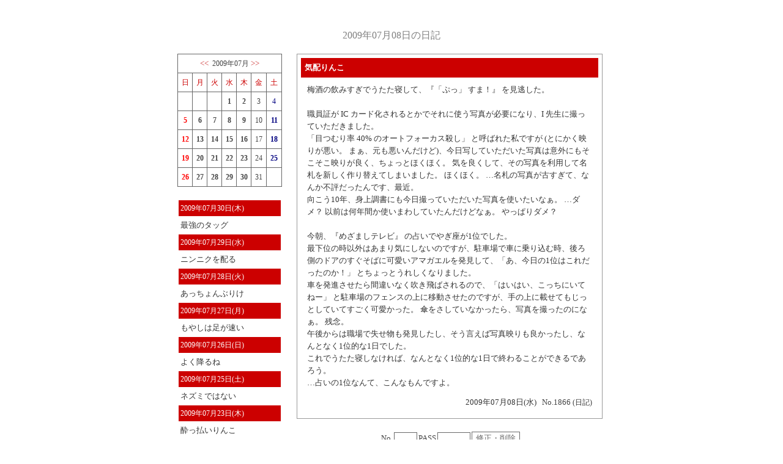

--- FILE ---
content_type: text/html
request_url: https://home.hiroshima-u.ac.jp/makikos/sfs4_diary/sfs4_diary.cgi?action=day&year=2009&month=07&day=08
body_size: 24960
content:
<HTML>
<HEAD>
<META HTTP-EQUIV="Content-Type" CONTENT="text/html;charset=EUC-JP">
<TITLE>2009年07月08日の日記</TITLE>
<link rel="alternate" type="application/rss+xml" title="RSS" href="https://home.hiroshima-u.ac.jp/makikos/sfs4_diary/sfs4_diary_rss.cgi" />
<style type="text/css"><!--
body,table,tr,td,th {
font-size:10pt;
line-height: 150%;
scrollbar-3dlight-color:#cc0000;
scrollbar-arrow-color:#cc0000;
scrollbar-base-color:#ffffff;
scrollbar-darkshadow-color:#cc0000;
scrollbar-face-color:#ffffff;
scrollbar-highlight-color:#ffffff;
scrollbar-shadow-color:#cc0000;
}
input,textarea,select{border-left:1px solid Dimgray;
border-right:1px solid Dimgray;
border-top:1px solid Dimgray;
border-bottom:1px solid Dimgray;
font-size:13px;color:Dimgray;background-color:#ffffff }
body{
 background-attachment: fixed;
 background-position: left top;
 background-repeat: no-repeat
 font-family: 'Meiryo',"ヒラギノ角ゴ Pro W3","ＭＳ Ｐゴシック","Osaka", sans-serif;
}
a {text-decoration: none; }
--></style>
</HEAD><BODY BGCOLOR="#ffffff" TEXT="#444444" BACKGROUND="" LINK="#cc3333" ALINK="#cc3333" VLINK="#cc3333">
<script language="JavaScript">
<!--
function MM_openBrWindow(theURL,winName,features) { //v2.0
  window.open(theURL,winName,features);
}
//-->
</script>
<CENTER><TABLE WIDTH=700 BORDER=0 CELLPADDING=0 CELLSPACING=0>
<TR><TD COLSPAN=2>
<BR><BR>

<CENTER><FONT style="font-size:12pt;"  color="Gray">2009年07月08日の日記</FONT></CENTER><BR>
</TD></TR>
<TR>
<TD VALIGN=top WIDTH="190">
<TABLE WIDTH=90% CELLPADDING=0 CELLSPACING=0><TR><TD VALIGN=top>
<TABLE CELLSPACING=0 CELLPADDING=5 style="border-color: #666666; border-style: solid; border-width: 1px; border-collapse: collapse" WIDTH="100%">
<TR><TD COLSPAN=7 ALIGN=center style="border-color: #666666; border-style: solid; border-width: 1px; border-collapse: collapse"><A HREF="https://home.hiroshima-u.ac.jp/makikos/sfs4_diary/sfs4_diary.cgi?action=month&year=2009&month=06"><<</A>&nbsp;
<FONT style="font-size:9pt;" color="#444444"">2009年07月</FONT>&nbsp;<A HREF="https://home.hiroshima-u.ac.jp/makikos/sfs4_diary/sfs4_diary.cgi?action=month&year=2009&month=08">>></A>
<BR></TD></TR>
<TR><TD WIDTH=14% ALIGN=center style="border-color: #666666; border-style: solid; border-width: 1px; border-collapse: collapse"><FONT style="font-size:9pt;" color="#cc0000">日</FONT></TD><TD WIDTH=14% ALIGN=center style="border-color: #666666; border-style: solid; border-width: 1px; border-collapse: collapse"><FONT style="font-size:9pt;" color="#cc0000">月</FONT></TD><TD WIDTH=14% ALIGN=center style="border-color: #666666; border-style: solid; border-width: 1px; border-collapse: collapse"><FONT style="font-size:9pt;" color="#cc0000">火</FONT></TD><TD WIDTH=14% ALIGN=center style="border-color: #666666; border-style: solid; border-width: 1px; border-collapse: collapse"><FONT style="font-size:9pt;" color="#cc0000">水</FONT></TD><TD WIDTH=14% ALIGN=center style="border-color: #666666; border-style: solid; border-width: 1px; border-collapse: collapse"><FONT style="font-size:9pt;" color="#cc0000">木</FONT></TD><TD WIDTH=14% ALIGN=center style="border-color: #666666; border-style: solid; border-width: 1px; border-collapse: collapse"><FONT style="font-size:9pt;" color="#cc0000">金</FONT></TD><TD WIDTH=14% ALIGN=center style="border-color: #666666; border-style: solid; border-width: 1px; border-collapse: collapse"><FONT style="font-size:9pt;" color="#cc0000">土</FONT></TD></TR><TR><TD style="border-color: #666666; border-style: solid; border-width: 1px; border-collapse: collapse">&nbsp;</TD><TD style="border-color: #666666; border-style: solid; border-width: 1px; border-collapse: collapse">&nbsp;</TD><TD style="border-color: #666666; border-style: solid; border-width: 1px; border-collapse: collapse">&nbsp;</TD><TD ALIGN="center" style="border-color: #666666; border-style: solid; border-width: 1px; border-collapse: collapse"><A HREF="https://home.hiroshima-u.ac.jp/makikos/sfs4_diary/sfs4_diary.cgi?action=day&year=2009&month=07&day=01"><B><FONT style="font-size:9pt;" color="#444444">1</FONT></B></A></TD><TD ALIGN="center" style="border-color: #666666; border-style: solid; border-width: 1px; border-collapse: collapse"><A HREF="https://home.hiroshima-u.ac.jp/makikos/sfs4_diary/sfs4_diary.cgi?action=day&year=2009&month=07&day=02"><B><FONT style="font-size:9pt;" color="#444444">2</FONT></B></A></TD><TD ALIGN="center" style="border-color: #666666; border-style: solid; border-width: 1px; border-collapse: collapse"><FONT style="font-size:9pt;" color="#444444">3</FONT></TD><TD ALIGN="center" style="border-color: #666666; border-style: solid; border-width: 1px; border-collapse: collapse"><FONT style="font-size:9pt;" color="Navy">4</FONT></TD></TR><TR><TD ALIGN="center" style="border-color: #666666; border-style: solid; border-width: 1px; border-collapse: collapse"><A HREF="https://home.hiroshima-u.ac.jp/makikos/sfs4_diary/sfs4_diary.cgi?action=day&year=2009&month=07&day=05"><B><FONT style="font-size:9pt;" color="#ff0000">5</FONT></B></A></TD><TD ALIGN="center" style="border-color: #666666; border-style: solid; border-width: 1px; border-collapse: collapse"><A HREF="https://home.hiroshima-u.ac.jp/makikos/sfs4_diary/sfs4_diary.cgi?action=day&year=2009&month=07&day=06"><B><FONT style="font-size:9pt;" color="#444444">6</FONT></B></A></TD><TD ALIGN="center" style="border-color: #666666; border-style: solid; border-width: 1px; border-collapse: collapse"><A HREF="https://home.hiroshima-u.ac.jp/makikos/sfs4_diary/sfs4_diary.cgi?action=day&year=2009&month=07&day=07"><B><FONT style="font-size:9pt;" color="#444444">7</FONT></B></A></TD><TD ALIGN="center" style="border-color: #666666; border-style: solid; border-width: 1px; border-collapse: collapse"><A HREF="https://home.hiroshima-u.ac.jp/makikos/sfs4_diary/sfs4_diary.cgi?action=day&year=2009&month=07&day=08"><B><FONT style="font-size:9pt;" color="#444444">8</FONT></B></A></TD><TD ALIGN="center" style="border-color: #666666; border-style: solid; border-width: 1px; border-collapse: collapse"><A HREF="https://home.hiroshima-u.ac.jp/makikos/sfs4_diary/sfs4_diary.cgi?action=day&year=2009&month=07&day=09"><B><FONT style="font-size:9pt;" color="#444444">9</FONT></B></A></TD><TD ALIGN="center" style="border-color: #666666; border-style: solid; border-width: 1px; border-collapse: collapse"><FONT style="font-size:9pt;" color="#444444">10</FONT></TD><TD ALIGN="center" style="border-color: #666666; border-style: solid; border-width: 1px; border-collapse: collapse"><A HREF="https://home.hiroshima-u.ac.jp/makikos/sfs4_diary/sfs4_diary.cgi?action=day&year=2009&month=07&day=11"><B><FONT style="font-size:9pt;" color="Navy">11</FONT></B></A></TD><TR><TD ALIGN="center" style="border-color: #666666; border-style: solid; border-width: 1px; border-collapse: collapse"><A HREF="https://home.hiroshima-u.ac.jp/makikos/sfs4_diary/sfs4_diary.cgi?action=day&year=2009&month=07&day=12"><B><FONT style="font-size:9pt;" color="#ff0000">12</FONT></B></A></TD><TD ALIGN="center" style="border-color: #666666; border-style: solid; border-width: 1px; border-collapse: collapse"><A HREF="https://home.hiroshima-u.ac.jp/makikos/sfs4_diary/sfs4_diary.cgi?action=day&year=2009&month=07&day=13"><B><FONT style="font-size:9pt;" color="#444444">13</FONT></B></A></TD><TD ALIGN="center" style="border-color: #666666; border-style: solid; border-width: 1px; border-collapse: collapse"><A HREF="https://home.hiroshima-u.ac.jp/makikos/sfs4_diary/sfs4_diary.cgi?action=day&year=2009&month=07&day=14"><B><FONT style="font-size:9pt;" color="#444444">14</FONT></B></A></TD><TD ALIGN="center" style="border-color: #666666; border-style: solid; border-width: 1px; border-collapse: collapse"><A HREF="https://home.hiroshima-u.ac.jp/makikos/sfs4_diary/sfs4_diary.cgi?action=day&year=2009&month=07&day=15"><B><FONT style="font-size:9pt;" color="#444444">15</FONT></B></A></TD><TD ALIGN="center" style="border-color: #666666; border-style: solid; border-width: 1px; border-collapse: collapse"><A HREF="https://home.hiroshima-u.ac.jp/makikos/sfs4_diary/sfs4_diary.cgi?action=day&year=2009&month=07&day=16"><B><FONT style="font-size:9pt;" color="#444444">16</FONT></B></A></TD><TD ALIGN="center" style="border-color: #666666; border-style: solid; border-width: 1px; border-collapse: collapse"><FONT style="font-size:9pt;" color="#444444">17</FONT></TD><TD ALIGN="center" style="border-color: #666666; border-style: solid; border-width: 1px; border-collapse: collapse"><A HREF="https://home.hiroshima-u.ac.jp/makikos/sfs4_diary/sfs4_diary.cgi?action=day&year=2009&month=07&day=18"><B><FONT style="font-size:9pt;" color="Navy">18</FONT></B></A></TD><TR><TD ALIGN="center" style="border-color: #666666; border-style: solid; border-width: 1px; border-collapse: collapse"><A HREF="https://home.hiroshima-u.ac.jp/makikos/sfs4_diary/sfs4_diary.cgi?action=day&year=2009&month=07&day=19"><B><FONT style="font-size:9pt;" color="#ff0000">19</FONT></B></A></TD><TD ALIGN="center" style="border-color: #666666; border-style: solid; border-width: 1px; border-collapse: collapse"><A HREF="https://home.hiroshima-u.ac.jp/makikos/sfs4_diary/sfs4_diary.cgi?action=day&year=2009&month=07&day=20"><B><FONT style="font-size:9pt;" color="#444444">20</FONT></B></A></TD><TD ALIGN="center" style="border-color: #666666; border-style: solid; border-width: 1px; border-collapse: collapse"><A HREF="https://home.hiroshima-u.ac.jp/makikos/sfs4_diary/sfs4_diary.cgi?action=day&year=2009&month=07&day=21"><B><FONT style="font-size:9pt;" color="#444444">21</FONT></B></A></TD><TD ALIGN="center" style="border-color: #666666; border-style: solid; border-width: 1px; border-collapse: collapse"><A HREF="https://home.hiroshima-u.ac.jp/makikos/sfs4_diary/sfs4_diary.cgi?action=day&year=2009&month=07&day=22"><B><FONT style="font-size:9pt;" color="#444444">22</FONT></B></A></TD><TD ALIGN="center" style="border-color: #666666; border-style: solid; border-width: 1px; border-collapse: collapse"><A HREF="https://home.hiroshima-u.ac.jp/makikos/sfs4_diary/sfs4_diary.cgi?action=day&year=2009&month=07&day=23"><B><FONT style="font-size:9pt;" color="#444444">23</FONT></B></A></TD><TD ALIGN="center" style="border-color: #666666; border-style: solid; border-width: 1px; border-collapse: collapse"><FONT style="font-size:9pt;" color="#444444">24</FONT></TD><TD ALIGN="center" style="border-color: #666666; border-style: solid; border-width: 1px; border-collapse: collapse"><A HREF="https://home.hiroshima-u.ac.jp/makikos/sfs4_diary/sfs4_diary.cgi?action=day&year=2009&month=07&day=25"><B><FONT style="font-size:9pt;" color="Navy">25</FONT></B></A></TD><TR><TD ALIGN="center" style="border-color: #666666; border-style: solid; border-width: 1px; border-collapse: collapse"><A HREF="https://home.hiroshima-u.ac.jp/makikos/sfs4_diary/sfs4_diary.cgi?action=day&year=2009&month=07&day=26"><B><FONT style="font-size:9pt;" color="#ff0000">26</FONT></B></A></TD><TD ALIGN="center" style="border-color: #666666; border-style: solid; border-width: 1px; border-collapse: collapse"><A HREF="https://home.hiroshima-u.ac.jp/makikos/sfs4_diary/sfs4_diary.cgi?action=day&year=2009&month=07&day=27"><B><FONT style="font-size:9pt;" color="#444444">27</FONT></B></A></TD><TD ALIGN="center" style="border-color: #666666; border-style: solid; border-width: 1px; border-collapse: collapse"><A HREF="https://home.hiroshima-u.ac.jp/makikos/sfs4_diary/sfs4_diary.cgi?action=day&year=2009&month=07&day=28"><B><FONT style="font-size:9pt;" color="#444444">28</FONT></B></A></TD><TD ALIGN="center" style="border-color: #666666; border-style: solid; border-width: 1px; border-collapse: collapse"><A HREF="https://home.hiroshima-u.ac.jp/makikos/sfs4_diary/sfs4_diary.cgi?action=day&year=2009&month=07&day=29"><B><FONT style="font-size:9pt;" color="#444444">29</FONT></B></A></TD><TD ALIGN="center" style="border-color: #666666; border-style: solid; border-width: 1px; border-collapse: collapse"><A HREF="https://home.hiroshima-u.ac.jp/makikos/sfs4_diary/sfs4_diary.cgi?action=day&year=2009&month=07&day=30"><B><FONT style="font-size:9pt;" color="#444444">30</FONT></B></A></TD><TD ALIGN="center" style="border-color: #666666; border-style: solid; border-width: 1px; border-collapse: collapse"><FONT style="font-size:9pt;" color="#444444">31</FONT></TD><TD style="border-color: #666666; border-style: solid; border-width: 1px; border-collapse: collapse">&nbsp;</TD></TR></TABLE></CENTER><BR><TABLE CELLPADDING=3 WIDTH=100%>
<TR><TD BGCOLOR=#cc0000>
<FONT style="font-size:9pt;" color="#FFFFFF">2009年07月30日(木)
</FONT></TD></TR>
<TR><TD>
<A HREF="https://home.hiroshima-u.ac.jp/makikos/sfs4_diary/sfs4_diary.cgi?action=article&year=2009&month=07&day=30&mynum=1887">
<FONT style="font-size:10pt;" color="#333333">最強のタッグ</FONT></A>
<BR></TD></TR>
<TR><TD BGCOLOR=#cc0000>
<FONT style="font-size:9pt;" color="#FFFFFF">2009年07月29日(水)
</FONT></TD></TR>
<TR><TD>
<A HREF="https://home.hiroshima-u.ac.jp/makikos/sfs4_diary/sfs4_diary.cgi?action=article&year=2009&month=07&day=29&mynum=1886">
<FONT style="font-size:10pt;" color="#333333">ニンニクを配る</FONT></A>
<BR></TD></TR>
<TR><TD BGCOLOR=#cc0000>
<FONT style="font-size:9pt;" color="#FFFFFF">2009年07月28日(火)
</FONT></TD></TR>
<TR><TD>
<A HREF="https://home.hiroshima-u.ac.jp/makikos/sfs4_diary/sfs4_diary.cgi?action=article&year=2009&month=07&day=28&mynum=1885">
<FONT style="font-size:10pt;" color="#333333">あっちょんぶりけ</FONT></A>
<BR></TD></TR>
<TR><TD BGCOLOR=#cc0000>
<FONT style="font-size:9pt;" color="#FFFFFF">2009年07月27日(月)
</FONT></TD></TR>
<TR><TD>
<A HREF="https://home.hiroshima-u.ac.jp/makikos/sfs4_diary/sfs4_diary.cgi?action=article&year=2009&month=07&day=27&mynum=1884">
<FONT style="font-size:10pt;" color="#333333">もやしは足が速い</FONT></A>
<BR></TD></TR>
<TR><TD BGCOLOR=#cc0000>
<FONT style="font-size:9pt;" color="#FFFFFF">2009年07月26日(日)
</FONT></TD></TR>
<TR><TD>
<A HREF="https://home.hiroshima-u.ac.jp/makikos/sfs4_diary/sfs4_diary.cgi?action=article&year=2009&month=07&day=26&mynum=1883">
<FONT style="font-size:10pt;" color="#333333">よく降るね</FONT></A>
<BR></TD></TR>
<TR><TD BGCOLOR=#cc0000>
<FONT style="font-size:9pt;" color="#FFFFFF">2009年07月25日(土)
</FONT></TD></TR>
<TR><TD>
<A HREF="https://home.hiroshima-u.ac.jp/makikos/sfs4_diary/sfs4_diary.cgi?action=article&year=2009&month=07&day=25&mynum=1882">
<FONT style="font-size:10pt;" color="#333333">ネズミではない</FONT></A>
<BR></TD></TR>
<TR><TD BGCOLOR=#cc0000>
<FONT style="font-size:9pt;" color="#FFFFFF">2009年07月23日(木)
</FONT></TD></TR>
<TR><TD>
<A HREF="https://home.hiroshima-u.ac.jp/makikos/sfs4_diary/sfs4_diary.cgi?action=article&year=2009&month=07&day=23&mynum=1881">
<FONT style="font-size:10pt;" color="#333333">酔っ払いりんこ</FONT></A>
<BR></TD></TR>
<TR><TD BGCOLOR=#cc0000>
<FONT style="font-size:9pt;" color="#FFFFFF">2009年07月22日(水)
</FONT></TD></TR>
<TR><TD>
<A HREF="https://home.hiroshima-u.ac.jp/makikos/sfs4_diary/sfs4_diary.cgi?action=article&year=2009&month=07&day=22&mynum=1880">
<FONT style="font-size:10pt;" color="#333333">今夜も梅しば</FONT></A>
<BR></TD></TR>
<TR><TD BGCOLOR=#cc0000>
<FONT style="font-size:9pt;" color="#FFFFFF">2009年07月21日(火)
</FONT></TD></TR>
<TR><TD>
<A HREF="https://home.hiroshima-u.ac.jp/makikos/sfs4_diary/sfs4_diary.cgi?action=article&year=2009&month=07&day=21&mynum=1879">
<FONT style="font-size:10pt;" color="#333333">梅しば3粒で満腹</FONT></A>
<BR></TD></TR>
<TR><TD BGCOLOR=#cc0000>
<FONT style="font-size:9pt;" color="#FFFFFF">2009年07月20日(月)
</FONT></TD></TR>
<TR><TD>
<A HREF="https://home.hiroshima-u.ac.jp/makikos/sfs4_diary/sfs4_diary.cgi?action=article&year=2009&month=07&day=20&mynum=1878">
<FONT style="font-size:10pt;" color="#333333">High time</FONT></A>
<BR></TD></TR>
<TR><TD BGCOLOR=#cc0000>
<FONT style="font-size:9pt;" color="#FFFFFF">2009年07月19日(日)
</FONT></TD></TR>
<TR><TD>
<A HREF="https://home.hiroshima-u.ac.jp/makikos/sfs4_diary/sfs4_diary.cgi?action=article&year=2009&month=07&day=19&mynum=1877">
<FONT style="font-size:10pt;" color="#333333">『ウルトラミラクルラ..</FONT></A>
<BR></TD></TR>
<TR><TD>
<A HREF="https://home.hiroshima-u.ac.jp/makikos/sfs4_diary/sfs4_diary.cgi?action=article&year=2009&month=07&day=19&mynum=1876">
<FONT style="font-size:10pt;" color="#333333">『それでも恋するバル..</FONT></A>
<BR></TD></TR>
<TR><TD>
<A HREF="https://home.hiroshima-u.ac.jp/makikos/sfs4_diary/sfs4_diary.cgi?action=article&year=2009&month=07&day=19&mynum=1875">
<FONT style="font-size:10pt;" color="#333333">ドリル</FONT></A>
<BR></TD></TR>
<TR><TD BGCOLOR=#cc0000>
<FONT style="font-size:9pt;" color="#FFFFFF">2009年07月18日(土)
</FONT></TD></TR>
<TR><TD>
<A HREF="https://home.hiroshima-u.ac.jp/makikos/sfs4_diary/sfs4_diary.cgi?action=article&year=2009&month=07&day=18&mynum=1874">
<FONT style="font-size:10pt;" color="#333333">恐怖の初対面</FONT></A>
<BR></TD></TR>
<TR><TD BGCOLOR=#cc0000>
<FONT style="font-size:9pt;" color="#FFFFFF">2009年07月16日(木)
</FONT></TD></TR>
<TR><TD>
<A HREF="https://home.hiroshima-u.ac.jp/makikos/sfs4_diary/sfs4_diary.cgi?action=article&year=2009&month=07&day=16&mynum=1873">
<FONT style="font-size:10pt;" color="#333333">切り昆布うまうま</FONT></A>
<BR></TD></TR>
<TR><TD BGCOLOR=#cc0000>
<FONT style="font-size:9pt;" color="#FFFFFF">2009年07月15日(水)
</FONT></TD></TR>
<TR><TD>
<A HREF="https://home.hiroshima-u.ac.jp/makikos/sfs4_diary/sfs4_diary.cgi?action=article&year=2009&month=07&day=15&mynum=1872">
<FONT style="font-size:10pt;" color="#333333">『ラッシュライフ』</FONT></A>
<BR></TD></TR>
<TR><TD BGCOLOR=#cc0000>
<FONT style="font-size:9pt;" color="#FFFFFF">2009年07月14日(火)
</FONT></TD></TR>
<TR><TD>
<A HREF="https://home.hiroshima-u.ac.jp/makikos/sfs4_diary/sfs4_diary.cgi?action=article&year=2009&month=07&day=14&mynum=1871">
<FONT style="font-size:10pt;" color="#333333">すだれダブル</FONT></A>
<BR></TD></TR>
<TR><TD BGCOLOR=#cc0000>
<FONT style="font-size:9pt;" color="#FFFFFF">2009年07月13日(月)
</FONT></TD></TR>
<TR><TD>
<A HREF="https://home.hiroshima-u.ac.jp/makikos/sfs4_diary/sfs4_diary.cgi?action=article&year=2009&month=07&day=13&mynum=1870">
<FONT style="font-size:10pt;" color="#333333">文化部</FONT></A>
<BR></TD></TR>
<TR><TD BGCOLOR=#cc0000>
<FONT style="font-size:9pt;" color="#FFFFFF">2009年07月12日(日)
</FONT></TD></TR>
<TR><TD>
<A HREF="https://home.hiroshima-u.ac.jp/makikos/sfs4_diary/sfs4_diary.cgi?action=article&year=2009&month=07&day=12&mynum=1869">
<FONT style="font-size:10pt;" color="#333333">あせも</FONT></A>
<BR></TD></TR>
<TR><TD BGCOLOR=#cc0000>
<FONT style="font-size:9pt;" color="#FFFFFF">2009年07月11日(土)
</FONT></TD></TR>
<TR><TD>
<A HREF="https://home.hiroshima-u.ac.jp/makikos/sfs4_diary/sfs4_diary.cgi?action=article&year=2009&month=07&day=11&mynum=1868">
<FONT style="font-size:10pt;" color="#333333">『THE CODE/暗号』</FONT></A>
<BR></TD></TR>
<TR><TD BGCOLOR=#cc0000>
<FONT style="font-size:9pt;" color="#FFFFFF">2009年07月09日(木)
</FONT></TD></TR>
<TR><TD>
<A HREF="https://home.hiroshima-u.ac.jp/makikos/sfs4_diary/sfs4_diary.cgi?action=article&year=2009&month=07&day=09&mynum=1867">
<FONT style="font-size:10pt;" color="#333333">気を抜くな</FONT></A>
<BR></TD></TR>
<TR><TD BGCOLOR=#cc0000>
<FONT style="font-size:9pt;" color="#FFFFFF">2009年07月08日(水)
</FONT></TD></TR>
<TR><TD>
<A HREF="https://home.hiroshima-u.ac.jp/makikos/sfs4_diary/sfs4_diary.cgi?action=article&year=2009&month=07&day=08&mynum=1866">
<FONT style="font-size:10pt;" color="#333333">気配りんこ</FONT></A>
<BR></TD></TR>
<TR><TD BGCOLOR=#cc0000>
<FONT style="font-size:9pt;" color="#FFFFFF">2009年07月07日(火)
</FONT></TD></TR>
<TR><TD>
<A HREF="https://home.hiroshima-u.ac.jp/makikos/sfs4_diary/sfs4_diary.cgi?action=article&year=2009&month=07&day=07&mynum=1865">
<FONT style="font-size:10pt;" color="#333333">梅酒もすすむ</FONT></A>
<BR></TD></TR>
<TR><TD BGCOLOR=#cc0000>
<FONT style="font-size:9pt;" color="#FFFFFF">2009年07月06日(月)
</FONT></TD></TR>
<TR><TD>
<A HREF="https://home.hiroshima-u.ac.jp/makikos/sfs4_diary/sfs4_diary.cgi?action=article&year=2009&month=07&day=06&mynum=1864">
<FONT style="font-size:10pt;" color="#333333">時代錯誤</FONT></A>
<BR></TD></TR>
<TR><TD BGCOLOR=#cc0000>
<FONT style="font-size:9pt;" color="#FFFFFF">2009年07月05日(日)
</FONT></TD></TR>
<TR><TD>
<A HREF="https://home.hiroshima-u.ac.jp/makikos/sfs4_diary/sfs4_diary.cgi?action=article&year=2009&month=07&day=05&mynum=1863">
<FONT style="font-size:10pt;" color="#333333">フレディ…</FONT></A>
<BR></TD></TR>
<TR><TD BGCOLOR=#cc0000>
<FONT style="font-size:9pt;" color="#FFFFFF">2009年07月02日(木)
</FONT></TD></TR>
<TR><TD>
<A HREF="https://home.hiroshima-u.ac.jp/makikos/sfs4_diary/sfs4_diary.cgi?action=article&year=2009&month=07&day=02&mynum=1862">
<FONT style="font-size:10pt;" color="#333333">わらしべ長者</FONT></A>
<BR></TD></TR>
<TR><TD BGCOLOR=#cc0000>
<FONT style="font-size:9pt;" color="#FFFFFF">2009年07月01日(水)
</FONT></TD></TR>
<TR><TD>
<A HREF="https://home.hiroshima-u.ac.jp/makikos/sfs4_diary/sfs4_diary.cgi?action=article&year=2009&month=07&day=01&mynum=1861">
<FONT style="font-size:10pt;" color="#333333">ドライでGo!</FONT></A>
<BR></TD></TR>
</TABLE><BR>
</TD></TR></TABLE>
</TD>
<TD VALIGN=top>
<CENTER>
<TABLE style="border-color: #999999; border-style: solid; border-width: 1px; border-collapse: collapse" CELLPADDING=6 WIDTH="500"><TR><TD>
<A NAME="200907081866">
<CENTER><TABLE BORDER="0" CELLSPACING="0" WIDTH="100%" CELLPADDING="3">
<TR><TD BGCOLOR=#cc0000>
<TABLE WIDTH=100% BORDER=0><TR><TD>
<B><FONT size="2" color="#FFFFFF">気配りんこ</FONT></B>
</TD><TD>
</TR></TABLE>
</TD></TR><TR><TD>
<TABLE CELLPADDING=5 WIDTH=100% BORDER=0><TR><TD>
<FONT COLOR=#333333>梅酒の飲みすぎでうたた寝して、『「ぷっ」 すま！』 を見逃した。<BR><BR>職員証が IC カード化されるとかでそれに使う写真が必要になり、I 先生に撮っていただきました。<BR>「目つむり率 40% のオートフォーカス殺し」 と呼ばれた私ですが (とにかく映りが悪い。 まぁ、元も悪いんだけど)、今日写していただいた写真は意外にもそこそこ映りが良く、ちょっとほくほく。 気を良くして、その写真を利用して名札を新しく作り替えてしまいました。 ほくほく。 …名札の写真が古すぎて、なんか不評だったんです、最近。<BR>向こう10年、身上調書にも今日撮っていただいた写真を使いたいなぁ。 …ダメ？ 以前は何年間か使いまわしていたんだけどなぁ。 やっぱりダメ？<BR><BR>今朝、『めざましテレビ』 の占いでやぎ座が1位でした。<BR>最下位の時以外はあまり気にしないのですが、駐車場で車に乗り込む時、後ろ側のドアのすぐそばに可愛いアマガエルを発見して、「あ、今日の1位はこれだったのか！」 とちょっとうれしくなりました。<BR>車を発進させたら間違いなく吹き飛ばされるので、「はいはい、こっちにいてねー」 と駐車場のフェンスの上に移動させたのですが、手の上に載せてもじっとしていてすごく可愛かった。 傘をさしていなかったら、写真を撮ったのになぁ。 残念。<BR>午後からは職場で失せ物も発見したし、そう言えば写真映りも良かったし、なんとなく1位的な1日でした。<BR>これでうたた寝しなければ、なんとなく1位的な1日で終わることができるであろう。<BR>…占いの1位なんて、こんなもんですよ。</FONT>
</TD></TR>
<TR><TD ALIGN=right>
<FONT size="2" color="#333333">2009年07月08日(水)
</FONT>&nbsp;
No.1866
<A HREF="https://home.hiroshima-u.ac.jp/makikos/sfs4_diary/sfs4_diary.cgi?action=cat&cat=1"><FONT style="font-size:9pt;" color="#333333">(日記)</FONT></A>
</TD></TR></TABLE>
<DIV ALIGN=right>
</DIV>
</TD></TR></TABLE></CENTER>
</TD></TR></TABLE></CENTER><BR>
<CENTER>
<FORM METHOD="POST" ACTION="https://home.hiroshima-u.ac.jp/makikos/sfs4_diary/sfs4_diary.cgi">
<INPUT TYPE="HIDDEN" NAME="year" VALUE="2009">
<INPUT TYPE="HIDDEN" NAME="month" VALUE="07">
<INPUT TYPE="HIDDEN" NAME="day" VALUE="08">
<INPUT TYPE="HIDDEN" NAME="part" VALUE="">
<INPUT TYPE="HIDDEN" NAME="action" VALUE="selectadmin">
<TABLE BORDER=0 CELLPADDING=1 CELLSPACING=0><TR><TD>
<TD>No.</TD><TD><INPUT TYPE="text" NAME="mynum" SIZE=3 maxlength=10></TD>
<TD>PASS</TD><TD><INPUT TYPE="password" NAME="pass" SIZE=5 maxlength=10></TD>
<TD><INPUT TYPE="SUBMIT" VALUE="修正・削除" NAME="removearticle"></TD></FORM>
</TR></TABLE>
<FORM METHOD="POST" ACTION="https://home.hiroshima-u.ac.jp/makikos/sfs4_diary/sfs4_diary.cgi">
<INPUT TYPE="HIDDEN" NAME="action" VALUE="search_all">
<CENTER><TABLE BORDER=0 CELLSPACING="0"><TR><TD>
<INPUT TYPE="text" NAME="searchword" maxlength=100 SIZE=15>
&nbsp;<INPUT TYPE="radio" NAME="s" VALUE="or" CHECKED><FONT style="font-size:8pt;">OR</FONT>
<INPUT TYPE="radio" NAME="s" VALUE="and"><FONT style="font-size:8pt;">AND</FONT>
<INPUT TYPE="SUBMIT" VALUE="検索"></TD>
<TR><TD ALIGN=right><FONT style="font-size:8pt;">スペースで区切って複数指定可能</FONT></TD></TR></TABLE></CENTER>
</FORM>
</TD>
</TR></TABLE></CENTER>
<BR>
<BR><CENTER><A HREF="https://home.hiroshima-u.ac.jp/makikos/sfs4_diary/sfs4_diary.cgi?year=2009&month=07&day=08" TARGET=_top style="text-decoration:none">[ま]</A>
<DIV ALIGN="right">
<A HREF="http://www.t-okada.com/cgi/" TARGET=_top style="text-decoration:none">shiromuku(fs4)DIARY</A>&nbsp;version 3.50
</BODY></HTML>
